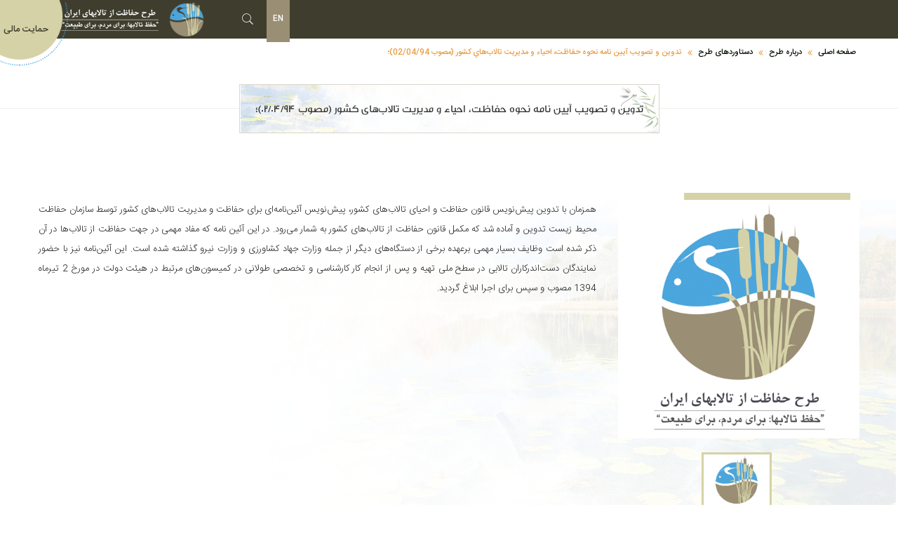

--- FILE ---
content_type: text/html; charset=utf-8
request_url: http://www.wetlandsproject.ir/about-us/achievment/detail/%D8%AA%D8%AF%D9%88%DB%8C%D9%86-%D9%88-%D8%AA%D8%B5%D9%88%DB%8C%D8%A8-%D8%A2%D9%8A%D9%8A%D9%86-%D9%86%D8%A7%D9%85%D9%87-%D9%86%D8%AD%D9%88%D9%87-%D8%AD%D9%81%D8%A7%D8%B8%D8%AA--%D8%A7%D8%AD%D9%8A%D8%A7%D8%A1-%D9%88-%D9%85%D8%AF%D9%8A%D8%B1%D9%8A%D8%AA-%D8%AA%D8%A7%D9%84%D8%A7%D8%A8-%D9%87%D8%A7%D9%8A-%DA%A9%D8%B4%D9%88%D8%B1--%D9%85%D8%B5%D9%88%D8%A8-02/04/94--/16/view/
body_size: 20279
content:


<!DOCTYPE html>

<html xmlns="http://www.w3.org/1999/xhtml">
<head><meta http-equiv="Content-Type" content="text/html; charset=utf-8" />
    
    <title>تدوین و تصویب آيين نامه نحوه حفاظت، احياء و مديريت تالاب‌هاي کشور (مصوب 02/04/94</title>
    <meta name="description" content="" />
    <meta name="keywords" content="" />
    <meta name="DC.subject" content="" />
    <meta property="og:title" content="تدوین و تصویب آيين نامه نحوه حفاظت، احياء و مديريت تالاب‌هاي کشور (مصوب 02/04/94" />
    <meta property="og:type" content="website" />
    <meta property="og:url" content="http://www.wetlandsproject.ir/about-us/achievment/detail/تدوین-و-تصویب-آيين-نامه-نحوه-حفاظت--احياء-و-مديريت-تالاب-هاي-کشور--مصوب-02/04/94--/16/view/" />
    <meta property="og:image" content="http://www.wetlandsproject.ir/uploads/about/achievment/achivment copy.jpg" />
    <meta property="og:locale" content="fa_IR" />
    <meta property="og:description" content="" />
    <meta property="og:site_name" content="ایران تالاب" />

<link href="/css/style.css?ver=1.8" rel="stylesheet" /><meta name="viewport" content="width=device-width, minimum-scale=1.0, maximum-scale=1.0, user-scalable=no" />
    <script src="/js/jquery-1.9.1.min.js"></script>
    <link href="/css/font-awesome.min.css" rel="stylesheet" /><link href="/css/Pe-icon-7-stroke.css" rel="stylesheet" /><link rel="apple-touch-icon" sizes="57x57" href="/images/icon/apple-icon-57x57.png" /><link rel="apple-touch-icon" sizes="60x60" href="/images/icon/apple-icon-60x60.png" /><link rel="apple-touch-icon" sizes="72x72" href="/images/icon/apple-icon-72x72.png" /><link rel="apple-touch-icon" sizes="76x76" href="/images/icon/apple-icon-76x76.png" /><link rel="apple-touch-icon" sizes="114x114" href="/images/icon/apple-icon-114x114.png" /><link rel="apple-touch-icon" sizes="120x120" href="/images/icon/apple-icon-120x120.png" /><link rel="apple-touch-icon" sizes="144x144" href="/images/icon/apple-icon-144x144.png" /><link rel="apple-touch-icon" sizes="152x152" href="/images/icon/apple-icon-152x152.png" /><link rel="apple-touch-icon" sizes="180x180" href="/images/icon/apple-icon-180x180.png" /><link rel="icon" type="image/png" sizes="192x192" href="/images/icon/android-icon-192x192.png" /><link rel="icon" type="image/png" sizes="32x32" href="/images/icon/favicon-32x32.png" /><link rel="icon" type="image/png" sizes="96x96" href="/images/icon/favicon-96x96.png" /><link rel="icon" type="image/png" sizes="16x16" href="/images/icon/favicon-16x16.png" /><meta name="msapplication-TileColor" content="#3f3e2e" /><meta name="msapplication-TileImage" content="images/icon/ms-icon-144x144.png" /><link href="../../../../../../../../css/jquery.fullpage.min.css" rel="stylesheet" /><meta name="theme-color" content="#3f3e2e" />
    <link href="/css/inside.css?ver=1.6" rel="stylesheet" />
    

<link href="/css/media.css?ver=2" rel="stylesheet" /><title>

</title></head>
<body>
    <form name="aspnetForm" method="post" action="./" onsubmit="javascript:return WebForm_OnSubmit();" id="aspnetForm">
<div>
<input type="hidden" name="__EVENTTARGET" id="__EVENTTARGET" value="" />
<input type="hidden" name="__EVENTARGUMENT" id="__EVENTARGUMENT" value="" />
<input type="hidden" name="__VIEWSTATE" id="__VIEWSTATE" value="MB9kGLi2c6p5V9uAlybGSq5UuECOUzqV9DKDu3hAdX3MWwpTl84QdOhAmVWbIsIzGFSI6YTpp599f10g6fbXcmMjaLThBFlTH1X8z/5wQLOmRHJuud40+hv93uQT2Ve4zS+5VTVYi9EZNrrFWpLnr4LcWWthORz+wCWMoG19Owq4O5+Byjl/JLr3i1MbERRMZQYN9Z0LnoeVB12QqYAtJpXy5Pv5NElSVcCRJ4zwTHrOKDMeZ2kKXlyNWqNSrAG+FEFnDEITor8aINrr0AW7N9UEx3EgU0EPLWMRZKaO6cY9x5L51HVM1UWejXkU4qpmDg2vTgQFAdmLCfNNtKKagjrwi/C8wzrobbMmvxLP1tjQLU1efD7X6wxV+8bojOREUoY1KR9iz2llrzOTrR5X8tx6JgRbAqxBlPpUK9tjsi38m23uD8VyQxpjW8mQjk3++jws/45d3uf/EAM5KrrOVWqhsv6jgKhYrZMo0PeGk8C/snUbBpEjzAyKdihzGd3HVPMEj642TRxxB0g9/a0eK+/X2cT/qjfJcAUIGrA8IfAC6OvtpH3MA1wI19Gq8yiF7rk716iLCr6UX5eARGKQjLx4BxyyuxGDeyaZ4mtiYHEGlQgzrlPCr1ltxGZI4iw9NrIk/aSaLdurvSwgxiLaXBKlHz9b+DupgGUfXPuwl10Y/d4nJ+BpSxz/3Ki7gqiqyOjvHQU5H5/+70uTUCHnbAwdOx5BbS9WCVadwRDIxd4VMRjgtmd/[base64]" />
</div>

<script type="text/javascript">
//<![CDATA[
var theForm = document.forms['aspnetForm'];
if (!theForm) {
    theForm = document.aspnetForm;
}
function __doPostBack(eventTarget, eventArgument) {
    if (!theForm.onsubmit || (theForm.onsubmit() != false)) {
        theForm.__EVENTTARGET.value = eventTarget;
        theForm.__EVENTARGUMENT.value = eventArgument;
        theForm.submit();
    }
}
//]]>
</script>


<script src="/WebResource.axd?d=pynGkmcFUV13He1Qd6_TZF_39oDozjf6u3P0rGVOBzBiOLakIZxCVi9RfP5t4mIgJmGLmw2&amp;t=638958085248608107" type="text/javascript"></script>


<script src="/WebResource.axd?d=x2nkrMJGXkMELz33nwnakIaLeFM3Qi0D6jb5fwiM5C-VZpdzJcwU5H7gZew7biAAc6CN2opEobsiLvJWtfGK2b3C8n41&amp;t=638958085248608107" type="text/javascript"></script>
<script type="text/javascript">
//<![CDATA[
function WebForm_OnSubmit() {
if (typeof(ValidatorOnSubmit) == "function" && ValidatorOnSubmit() == false) return false;
return true;
}
//]]>
</script>

<div>

	<input type="hidden" name="__VIEWSTATEGENERATOR" id="__VIEWSTATEGENERATOR" value="7477B980" />
	<input type="hidden" name="__EVENTVALIDATION" id="__EVENTVALIDATION" value="iPkUMJQWzb3IwAj1RkN9nvr/n4ZQwzEVta0PpIG8q5nE6WYsYkIYAU9f/gC49nrsLPLZJJZIaTejoarXNa1iNCCm26kVzm0Nvmm8liPduAA4ZgEUiyy9PF0zu9sNrf4fbXUYVzSkf+jfkYtV5xVZ+jmcz4Sboh7r9iqeqCCgwfuVvCon" />
</div>
   
    <!-- End pop_event -->
        <header>
            <div class="center">
                <nav class="navigation">
                    <a href="#" class="tgmenu">
                        <i class="fa fa-bars"></i>
                    </a>
                    <ul class="headmenu">
                        <li>
                            <a href="http://www.wetlandsproject.ir/">صفحه اصلی</a>
                        </li>
                        <li>
                            <a href="#" class="hasSub">درباره طرح</a>
                            <ul class="hsubmenu">
                                <li><a href="http://www.wetlandsproject.ir/about-us/history/">تاریخچه طرح</a></li>
                                <li><a href="http://www.wetlandsproject.ir/about-us/achievment/">دستاورد های طرح</a></li>
                                <li><a href="http://www.wetlandsproject.ir/about-us/structure/">ساختار طرح</a></li>
                                <li><a href="http://www.wetlandsproject.ir/about-us/partners/">شرکای طرح</a></li>
                            </ul>
                        </li>
                        <li>
                            <a href="#" class="hasSub">انتشارات</a>
                            <ul class="hsubmenu">
                                <li><a href="http://www.wetlandsproject.ir/publications/books/">کتاب</a></li>
                                <li><a href="http://www.wetlandsproject.ir/publications/blog/">مقالات</a></li>
                                <li><a href="http://www.wetlandsproject.ir/publications/technical-reports/">گزارشات فنی</a></li>
                                <li><a href="http://www.wetlandsproject.ir/publications/calendar/">تقویم سالانه</a></li>
                                <li><a href="http://www.wetlandsproject.ir/publications/poster/">بروشور و پوستر</a></li>
                                <li><a href="http://www.wetlandsproject.ir/publications/logoes/">لوگوهای مورد نیاز</a></li>
                            </ul>
                        </li>
                        <li>
                            <a href="#" class="hasSub">چند رسانه ای</a>
                            <ul class="hsubmenu">
                                <li><a href="http://www.wetlandsproject.ir/photo-gallery/">گالری تصویر</a></li>
                                <li><a href="http://www.wetlandsproject.ir/video-gallery/">گالری ویدئو</a></li>
                                <li><a href="http://www.wetlandsproject.ir/audio-gallery/">گالری صوتی</a></li>
                            </ul>
                        </li>
                        <li>
                            <a href="http://www.wetlandsproject.ir/contact-us/">تماس با ما</a>
                        </li>
                        <li>
                            <a href="http://www.wetlandsproject.ir/support/" class="hasSub">حمایت مالی</a>
                            
                        </li>
                        <li><a href="https://cwipkm.ir/" target="_blank">بسته ابزاری مدیریت پایدار منابع تالابی</a></li>
                    </ul>
                    <div class="logo">
                        <a href="http://www.wetlandsproject.ir/">
                            <img src="/images/logo.png" width="206" height="55" alt="ایران تالاب" />
                        </a>
                    </div>
                    <div class="srch">
                        <a href="#" class="tgsearch">
                            <i class="pe-7s-search"></i>
                        </a>
                    </div>
                    <div id="ctl00_ctl00_pnlSearch" onkeypress="javascript:return WebForm_FireDefaultButton(event, &#39;ctl00_ctl00_btnSearch&#39;)">
	
                        <div class="searchbox">
                            <input name="ctl00$ctl00$txtSearchTitle" type="text" id="ctl00_ctl00_txtSearchTitle" class="txtsearch" placeholder="جستجو .." />
                            <input type="submit" name="ctl00$ctl00$btnSearch" value="" id="ctl00_ctl00_btnSearch" class="btnsearch" />
                        </div>
                    
</div>
                    <div class="lan">
                        <a href="http://en.wetlandsproject.ir/">EN</a>
                    </div>
                    <div class="clear"></div>
                </nav>
                <div class="support">
                    <a href="http://www.wetlandsproject.ir/support/">حمایت مالی</a>
                </div>
            </div>
        </header>
        <div id="fullpage">
            
    <div class="slide">
        <ul class="rslides rslides1">
            
        </ul>
    </div>
    <div class="center">
        <nav class="breadcrumb">
            <a href="http://www.wetlandsproject.ir/">صفحه اصلی </a>
            <i class="fa fa-angle-double-left"></i>
            
    <span>درباره طرح</span>
    <i class="fa fa-angle-double-left"></i>
    <a href="http://www.wetlandsproject.ir/about-us/achievment/">دستاوردهای طرح</a>
    <i class="fa fa-angle-double-left"></i>
    <span class="cur">تدوین و تصویب آيين نامه نحوه حفاظت، احياء و مديريت تالاب‌هاي کشور (مصوب 02/04/94)؛</span>

        </nav>
    </div>
    <div class="titlenotice">
        <h1>
            
    تدوین و تصویب آيين نامه نحوه حفاظت، احياء و مديريت تالاب‌هاي کشور (مصوب 02/04/94)؛

        </h1>
    </div>
    <div class="insideContent">
        <div class="center">
            <article class="fcontent">
                
    <div class="imgpond">
        <figure>
            <img src="http://www.wetlandsproject.ir/uploads/Logo with Back.JPG" class="mainImage" width="344" height="340" alt="تدوین و تصویب آيين نامه نحوه حفاظت، احياء و مديريت تالاب‌هاي کشور (مصوب 02/04/94)؛" />
        </figure>
        <div class="crous3">
            <div class="owl-carousel owl-carousel3 owl-theme">
                <div class="item">
                    <a href="">
                        <img src="http://www.wetlandsproject.ir/uploads/Logo with Back.JPG" width="94" height="93" alt="تدوین و تصویب آيين نامه نحوه حفاظت، احياء و مديريت تالاب‌هاي کشور (مصوب 02/04/94)؛" />
                    </a>
                </div>
                
            </div>
        </div>
    </div>
    <div class="cmspage">
        همزمان با تدوین پیش&zwnj;نویس قانون حفاظت و احیای تالاب&zwnj;های کشور، پیش&zwnj;نویس آئین&zwnj;نامه&zwnj;ای برای حفاظت و مدیریت تالاب&zwnj;های کشور توسط سازمان حفاظت محیط زیست تدوین و آماده شد که مکمل قانون حفاظت از تالاب&zwnj;های کشور به شمار می&zwnj;رود. در این آئین نامه که مفاد مهمی در جهت حفاظت از تالاب&zwnj;ها در آن ذکر شده است وظایف بسیار مهمی برعهده برخی از دستگاه&zwnj;های دیگر از جمله وزارت جهاد کشاورزی و وزارت نیرو گذاشته شده است. این آئین&zwnj;نامه نیز با حضور نمایندگان دست&zwnj;اندرکاران تالابی در سطح ملی تهیه و پس از انجام کار کارشناسی و تخصصی طولانی در کمیسون&zwnj;های مرتبط در هیئت دولت در مورخ 2 تیرماه 1394 مصوب و سپس برای اجرا ابلاغ گردید.<br />
<br />
    </div>

                <div class="clear"></div>
            </article>
        </div>
    </div>
    
<footer id="footer">
    <div class="center">
        <ul class="footermenu">
            <li>
                <a href="http://www.wetlandsproject.ir/links/">پیوندها</a>
            </li>
            <li>
                <a href="http://www.wetlandsproject.ir/contact-us/">تماس با ما</a>
            </li>
             <li>
                <a href="http://www.wetlandsproject.ir/news/">اخبار</a>
            </li>
            <li>
                <a href="http://www.wetlandsproject.ir/career/">دعوت به همکاری</a>
            </li>
            <li>
                <a href="#" class="newsletter-popup">عضویت در خبرنامه</a>
            </li>
            <li>
                <a href="https://www.doe.ir/portal/theme/talab/Page1.html" target="_blank">بسته ابزاری بکارگیری رویکرد زیست بومی در مدیریت جامع تالاب ها</a>
            </li>
            <li>
                <a href="http://www.wetlandsproject.ir/sitemap/">نقشه سایت</a>
            </li>
        </ul>
    </div>
    <div class="socialnetftr">
        <ul class="socialnet">
            
                    <li>
                        <a href='https://www.aparat.com/iranwetland' target='_blank'>
                            <img src="http://www.wetlandsproject.ir/uploads/socialnetwork/اپارات.png" width="29" height="29" alt="آپارات" />
                        </a>
                    </li>
                
                    <li>
                        <a href='https://www.linkedin.com/in/conservation-of-iranian-wetlands-project-ciwp-b353271a2' target='_blank'>
                            <img src="http://www.wetlandsproject.ir/uploads/socialnetwork/in.png" width="29" height="29" alt="linkedin" />
                        </a>
                    </li>
                
                    <li>
                        <a href='https://www.instagram.com/iranianwetlands' target='_blank'>
                            <img src="http://www.wetlandsproject.ir/uploads/socialnetwork/instagram.png" width="29" height="29" alt="instagram" />
                        </a>
                    </li>
                
        </ul>
    </div>
    <div class="copyright">
        <a href="https://www.kaspid.com/" target="_blank">طراحی سایت</a>
        و
        <a href="https://www.kaspid.com/seo" target="_blank">بهینه سازی سایت </a>
        توسط کاسپید
    </div>
</footer>



        </div>

        <div class="popup">
                <div class="popup-body">
                    <h3>عضویت در خبرنامه</h3>
                   
                   

                    <div id="ctl00_ctl00_pnlNewsletter" class="nwsleterbox">
	
                         <a href="#" class="popup-close"></a>
                    <ul>
                        <li>
                                <input name="ctl00$ctl00$txtEmailNewsLetter" type="text" id="ctl00_ctl00_txtEmailNewsLetter" class="txt" placeholder="ایمیل خود را وارد نمایید..." />
                                <input type="submit" name="ctl00$ctl00$btnNewsLetter" value="ثبت" onclick="javascript:WebForm_DoPostBackWithOptions(new WebForm_PostBackOptions(&quot;ctl00$ctl00$btnNewsLetter&quot;, &quot;&quot;, true, &quot;VInsertNewletter&quot;, &quot;&quot;, false, false))" id="ctl00_ctl00_btnNewsLetter" class="btn" /><br />
                                <span id="ctl00_ctl00_rfvEmail" class="red" style="color:Red;display:none;">ورود ایمیل الزامیست</span>
                                <span id="ctl00_ctl00_rxvEmail" class="validation" style="color:Red;display:none;">ایمیل وارد شده معتبر نیست.</span>
                                
                            </li>
                        </ul>
                            
</div>
                            
                </div>
            </div>

        <script src="/js/responsiveslides.min.js"></script>
        <script src="/js/owl.carousel.min.js"></script>
        <script src="/js/Java.js?ver=1.5"></script>

        
    


    
<script type="text/javascript">
//<![CDATA[
var Page_Validators =  new Array(document.getElementById("ctl00_ctl00_rfvEmail"), document.getElementById("ctl00_ctl00_rxvEmail"));
//]]>
</script>

<script type="text/javascript">
//<![CDATA[
var ctl00_ctl00_rfvEmail = document.all ? document.all["ctl00_ctl00_rfvEmail"] : document.getElementById("ctl00_ctl00_rfvEmail");
ctl00_ctl00_rfvEmail.controltovalidate = "ctl00_ctl00_txtEmailNewsLetter";
ctl00_ctl00_rfvEmail.errormessage = "ورود ایمیل الزامیست";
ctl00_ctl00_rfvEmail.display = "Dynamic";
ctl00_ctl00_rfvEmail.validationGroup = "VInsertNewletter";
ctl00_ctl00_rfvEmail.evaluationfunction = "RequiredFieldValidatorEvaluateIsValid";
ctl00_ctl00_rfvEmail.initialvalue = "";
var ctl00_ctl00_rxvEmail = document.all ? document.all["ctl00_ctl00_rxvEmail"] : document.getElementById("ctl00_ctl00_rxvEmail");
ctl00_ctl00_rxvEmail.controltovalidate = "ctl00_ctl00_txtEmailNewsLetter";
ctl00_ctl00_rxvEmail.errormessage = "ایمیل وارد شده معتبر نیست.";
ctl00_ctl00_rxvEmail.display = "Dynamic";
ctl00_ctl00_rxvEmail.validationGroup = "VInsertNewletter";
ctl00_ctl00_rxvEmail.evaluationfunction = "RegularExpressionValidatorEvaluateIsValid";
ctl00_ctl00_rxvEmail.validationexpression = "^[a-zA-Z0-9._-]+@[a-zA-Z0-9.-]+\\.[a-zA-Z]{2,4}$";
//]]>
</script>


<script type="text/javascript">
//<![CDATA[

var Page_ValidationActive = false;
if (typeof(ValidatorOnLoad) == "function") {
    ValidatorOnLoad();
}

function ValidatorOnSubmit() {
    if (Page_ValidationActive) {
        return ValidatorCommonOnSubmit();
    }
    else {
        return true;
    }
}
        //]]>
</script>
</form>
	
	<!-- Global site tag (gtag.js) - Google Analytics -->
	<script async src="https://www.googletagmanager.com/gtag/js?id=UA-117921229-1"></script>
	<script>
	  window.dataLayer = window.dataLayer || [];
	  function gtag(){dataLayer.push(arguments);}
	  gtag('js', new Date());

	  gtag('config', 'UA-117921229-1');
	</script>

		
</body>
</html>


--- FILE ---
content_type: text/css
request_url: http://www.wetlandsproject.ir/css/style.css?ver=1.8
body_size: 22968
content:
/*--------------------reset--------------------------*/
a,abbr,acronym,address,article,aside,audio,b,blockquote,body,center,canvas,caption,cite,code,command,datalist,dd,del,details,dfn,dl,div,dt,em,embed,fieldset,figcaption,figure,footer,form,h1,h2,h3,h4,h5,h6,header,hgroup,html,i,iframe,img,ins,kbd,keygen,label,legend,li,meter,nav,object,ol,output,p,pre,progress,q,s,samp,section,small,span,source,strong,sub,sup,tfoot,thead,u,ul,var{background:transparent;border:0 none;font-size:100%;margin:0;padding:0;outline:0;vertical-align:top;}
ul {list-style:none;}
blockquote,q{quotes:none;}
img{vertical-align:top;border:0}
embed{vertical-align:top;}
article,aside,audio,canvas,command,datalist,details,embed,figcaption,figure,footer,header,hgroup,keygen,meter,nav,output,progress,section,source,video {display:block;}
mark,rp,rt,ruby,summary,time{display:inline;}
input,textarea{border:0;padding:0;margin:0;outline:0;}
iframe{border:0;margin:0;padding:0;}
input,textarea,select {margin:0;padding:0px;font:12px/18px iran;color:#747474}
html{}
body{margin:0px;font:12px/20px tahoma;color:#4d4d4d;direction:rtl;text-align:justify;background:#fff;}
a,span{display:inline-block}
a { text-decoration: none; color: #595959; outline: none; -moz-transition: .4s; -webkit-transition: .4s; -o-transition: .4s; transition: .4s; } 
a:hover{color:#4ba6dd}
strong{font-weight:bold}
em{font-style:italic;}
ol{list-style:decimal;}
div,section,nav,aside,footer,article{margin:0 auto}
p{margin:0;padding:5px 0px}
h1,h2,h3,h4,h5,h6{ font-weight:bold;}
/*.clear{clear:both;height:0px;line-height:0px;overflow:hidden}*/
.Tenderoffersection{
    background-image:var(--bg);
    background-repeat:no-repeat;
    background-size:cover;
}

    .clear {
        clear: both;
        height: 0px;
        line-height: 0px;
        overflow: hidden
    }
.clearfix::after { content:''; display:block; height:0; clear:both;}
.hidden{display:none}
.hidden:after,.hidden:before{display:none !important}

.t-left{text-align:left}
.t-center{text-align:center}
.t-right{text-align:right}
.justify{text-align:justify}
.rel{position:relative}
.nobg{background:0 !important;}
.noborder{border: none !important;}
.right{ float:right !important}
.left{ float:left !important}
.margin-t10{margin-top:10px}
.margin-l10{margin-left:10px}
.margin-r10{margin-right:10px}
.margin-b10{margin-bottom:10px}
@font-face {
     font-family: iran; 
     font-style: normal; 
     font-weight: bold; 
     src: url('../fonts/eot/IRANSansWeb_Bold.eot'); 
     src: url('../fonts/eot/IRANSansWeb_Bold.eot?#iefix') format('embedded-opentype'), /* IE6-8 */ url('../fonts/woff2/IRANSansWeb_Bold.woff2') format('woff2'), /* FF39+,Chrome36+, Opera24+*/ url('../fonts/woff/IRANSansWeb_Bold.woff') format('woff'), /* FF3.6+, IE9, Chrome6+, Saf5.1+*/ url('../fonts/ttf/IRANSansWeb_Bold.ttf') format('truetype'); 

}
@font-face { 
    font-family: iran; 
    font-style: normal; 
    font-weight: normal; 
    src: url('../fonts/eot/IRANSansWeb_Medium.eot'); 
    src: url('../fonts/eot/IRANSansWeb_Medium.eot?#iefix') format('embedded-opentype'), /* IE6-8 */ url('../fonts/woff2/IRANSansWeb_Medium.woff2') format('woff2'), /* FF39+,Chrome36+, Opera24+*/ url('../fonts/woff/IRANSansWeb_Medium.woff') format('woff'), /* FF3.6+, IE9, Chrome6+, Saf5.1+*/ url('../fonts/ttf/IRANSansWeb_Medium.ttf') format('truetype'); 

}
@font-face { 
    font-family: iran; 
    font-style: normal; 
    font-weight: 100; 
    src: url('../fonts/eot/IRANSansWeb_Light.eot'); 
    src: url('../fonts/eot/IRANSansWeb_Light.eot?#iefix') format('embedded-opentype'), /* IE6-8 */ url('../fonts/woff2/IRANSansWeb_Light.woff2') format('woff2'), /* FF39+,Chrome36+, Opera24+*/ url('../fonts/woff/IRANSansWeb_Light.woff') format('woff'), /* FF3.6+, IE9, Chrome6+, Saf5.1+*/ url('../fonts/ttf/IRANSansWeb_Light.ttf') format('truetype'); 

}

@font-face {
    font-family: "myriad";
    src: url("../fonts/Mj_DinarTwoMedium_0.eot");
    src: local("?"),
    url("../fonts/Mj_DinarTwoMedium_0.woff") format("woff"),
    url("../fonts/Mj_DinarTwoMedium_0.ttf") format("truetype");
    font-weight: normal;
    font-style: normal;
}

.center {
    max-width: 1170px;
    width: 96%;
    margin: 0 auto;
    font: 12px/24px iran;
}
header{height:55px;background:#3f3e2e;position:fixed;top:0;right:0;left:0;z-index:10000;}
.hsubmenu{background:rgba(255,255,255,.9);top:100%;right:0;display:none}
.hsubmenu > li{border-bottom:1px solid #e4e4e4;}
.hsubmenu > li > a{display:block;padding:10px;color:#9a8e74;}
.hsubmenu > li > a:hover{background:#4ba6dd;color:#fff;}
.support{background:url(../images/support.png) 0 0 no-repeat;background-size:100% auto;position:absolute;left:0;top:0;text-align:center;width:100px;height:100px;z-index:1000}
.support > a {font:13px/85px iran;color:#3f3e2e;padding: 0 26px 0 0px;}
.support > a:hover{color:#aba36c}
.logo{float:left;margin-left:30px}
.srch{float:left;margin-left:45px}
.srch > a {padding:0 7px;line-height:55px}
.srch  i {font-size:20px;color:#fff;}
.lan{width:33px;height:60px;background:#9a8e74;text-align:center;float:left;margin-left:10px;}
.lan > a {color:#fff;font:11px/55px iran;padding-bottom:5px;display:block}
.lan > a:hover{color:#fff;background:#4ba6dd}
.navigation{position:relative}
.sliderSection{height:700px;}
.rslides{position: relative;list-style: none;overflow: hidden;width: 100%;padding: 0;margin: 0;min-height:100vh;height:700px}
.rslides li{height:700px;min-height:100vh;position: absolute;display: none;width: 100%;left: 0;top: 0;right:0;bottom:0;background-size:cover;background-repeat:no-repeat;background-position:center center;}
.rslides li:first-child{position: relative;display: block;}
.rslides li > a{display:block;position:absolute;top:0;right:0;left:0;bottom:0;}

.rslides_tabs{z-index:1001;position:absolute;bottom:20px;left:0;right:0;text-align:center}
.rslides_tabs > li{display:inline;margin:0 5px}
.rslides_tabs > li > a {text-indent:-1000px;overflow:hidden;width:15px;height:15px;border-radius:50px;background-color:#fff;opacity:.23}
.rslides_tabs > li > a:hover{background-color:#c7c6a2;opacity:1}
.rslides_tabs .rslides_here > a {background-color:#c7c6a2;opacity:1;}
.section{min-height:100vh;}
.rslides .center{height:700px;min-height:100vh;position:relative;}
.slideItem {
    border-top: 10px solid #d5d2a7;
    width: 640px;
    height: 380px;
    position: absolute;
    bottom: 75px;
    right: 0;
    background: rgba(0,0,0,.7);
    direction: ltr;
}
.slideEffect{opacity:1;transform:translateY(0px)}
.sliderlogo{position:absolute;top:70px;right:0;}
.slideItem .item{direction:rtl;height:380px;}
.slidetitle{padding:15px 30px 0;height:60px;overflow:hidden;font:18px/30px myriad;font-weight:100;color:#fff;margin-bottom:15px;}
.slidetitle:hover{color:#4ba6dd}
.slideItem p{color:#fff;padding:0 40px 0 15px;font-size:11px;line-height:20px;}
.slideItem figure{position:absolute;bottom:0;right:40px;left:0;border-right:5px solid #d5d2a7;border-top:5px solid #d5d2a7;}
.slideItem img{width:100%;height:auto;max-height:200px;}

.slidearrow{width:100px;height:20px;background:#000 url(../images/arrow.png) 0 0 no-repeat;position:absolute;border-left:5px solid #d5d2a7;bottom:0;left:0;}
.slidearrow:hover{border:none}
.slider{position:relative;}
.slider .center{position:absolute;right:0;left:0;z-index:1000;}

.owl-dots{position:absolute;right:100px;left:100px;bottom:0;z-index:100;text-align:center;}
.owl-dot{width:10px;height:10px;border-radius:50%;display:inline-block;background:#c7c6a2;opacity:.8;margin:0 5px;}
.owl-dot.active{opacity:1;}







.secbg2{background:url(../images/sec2pic.jpg) center center no-repeat;background-size:cover}
.owl-carousel {
direction:ltr;
display: none;
width: 100%;
-webkit-tap-highlight-color: transparent;
position: relative;
z-index: 1; }
.owl-carousel .owl-stage {
position: relative;
-ms-touch-action: pan-Y;
-moz-backface-visibility: hidden;
/* fix firefox animation glitch */ }
.owl-carousel .owl-stage:after {
content: ".";
display: block;
clear: both;
visibility: hidden;
line-height: 0;
height: 0; }
.owl-carousel .owl-stage-outer {
position: relative;
overflow: hidden;
-webkit-transform: translate3d(0px, 0px, 0px); }
.owl-carousel .owl-wrapper,
.owl-carousel .owl-item {
-webkit-backface-visibility: hidden;
-moz-backface-visibility: hidden;
-ms-backface-visibility: hidden;
-webkit-transform: translate3d(0, 0, 0);
-moz-transform: translate3d(0, 0, 0);
-ms-transform: translate3d(0, 0, 0); }
.owl-carousel .owl-item {
position: relative;
min-height: 1px;
float: left;
-webkit-backface-visibility: hidden;
-webkit-tap-highlight-color: transparent;
-webkit-touch-callout: none; }
.owl-carousel .owl-item img {
}
.owl-carousel .owl-nav.disabled,
.owl-carousel .owl-dots.disabled {
display: none; }
.owl-carousel .owl-nav .owl-prev,
.owl-carousel .owl-nav .owl-next,
.owl-carousel .owl-dot {
cursor: pointer;
cursor: hand;
-webkit-user-select: none;
-khtml-user-select: none;
-moz-user-select: none;
-ms-user-select: none;
user-select: none; }
.owl-carousel.owl-loaded {
display: block; }
.owl-carousel.owl-loading {
opacity: 0;
display: block; }
.owl-carousel.owl-hidden {
opacity: 0; }
.owl-carousel.owl-refresh .owl-item {
visibility: hidden; }
.owl-carousel.owl-drag .owl-item {
-webkit-user-select: none;
-moz-user-select: none;
-ms-user-select: none;
user-select: none; }
.owl-carousel.owl-grab {
cursor: move;
cursor: grab; }
.owl-carousel.owl-rtl {
direction: rtl; }
.owl-carousel.owl-rtl .owl-item {
float: right; }

.no-js .owl-carousel {
display: block; }

.owl-carousel .animated {
animation-duration: 1000ms;
animation-fill-mode: both; }

.owl-carousel .owl-animated-in {
z-index: 0; }

.owl-carousel .owl-animated-out {
z-index: 1; }

.owl-carousel .fadeOut {
animation-name: fadeOut; }

@keyframes fadeOut {
0% {
opacity: 1; }
100% {
opacity: 0; } }

.owl-height {
transition: height 500ms ease-in-out; }


.owl-carousel1{}
.owl-carousel1 .owl-prev{font-size: 30px;position: absolute;color: #fff;font-family: Pe-icon-7-stroke;left:-40px;top: 190px;opacity: .5;}
.owl-carousel1 .owl-next{font-size: 30px;position: absolute;color: #fff;font-family: Pe-icon-7-stroke;right:-40px;top: 190px;opacity: .5;}
.owl-carousel1 .owl-next:before{content: "\e685";}
.owl-carousel1 .owl-prev:before{content: "\e687";}
.owl-carousel1 .item {position:relative;background-color:rgba(255,255,255,.7);border:2px solid #4ba6dd;border-radius:8px;direction:rtl;text-align:center;transition:0.6s;}
.owl-carousel1 .item:after{content:'';background-color:#4ba6dd;height:40px;position:absolute;bottom:0;left:0;right:0;border-radius: 0 0 5px 5px;}
.owl-carousel1 .item > a{font:15px/20px iran;color:#333;}
.owl-carousel1 .item > a > img {margin-top:30px;transition:0.3s;}
.owl-carousel1 .item > a > span {padding-top:10px;display:block;}
.owl-carousel1 .item > a:hover > span{color:#c6c19c}
.owl-carousel1 .item > p {font:11px/20px iran;color:#868686;padding:37px 30px 65px 30px;min-height:220px;}
.mycrousel{padding:150px 0 107px 0;}
.owl-carousel1:hover .item{transform:scale(0.9);opacity:.6;}
.owl-carousel1 .item:hover{transform:scale(1) !important;opacity:1 !important;}
.owl-carousel1 .item:hover img{transform:scale(1.2) !important;}
.owl-carousel1 .item:hover > a{color:#4ba6dd;font-size:16px;}
.secbg3{background:url(../images/sec3pic.jpg) center center no-repeat;background-size:cover}
.protectionplan{width:65.5%;float:left;padding:90px 0}
.contentprotect{float:left;width:52.65%;position:relative;}
.contentprotect > h1{padding:98px 30px 50px 0;font:27px/30px myriad;color:#000}
.contentprotect .cms {color:#707070;font:11px/22px iran;padding:0 30px 76px 5px}
.contentprotect > a {font:11px/2px iran;color:#716f4a;position:absolute;bottom:-1px;left:0;padding: 0 20px 0 30px;}
.contentprotect > a:hover{color:#4ba6dd}
.protectionplan > figure{float:right;width:44.65%;box-sizing:border-box;border:10px solid #fff;box-shadow: 0 0 10px rgba(0,0,0,.1);position:relative;z-index:2;}
.protectionplan > figure > img{width:100%;height:auto}

.secbg4{}
.siteinformation{width:50%;float:right;background:#eae9d6;height:725px;position:relative}

.siteinformation > h2{padding:50px 199px 20px 0;color:#454545;font:30px/50px myriad}
.siteinformation > span{background:#000;padding:0 140px 0 55px;color:#d5d2a7;float:left;font:13px/31px iran}

.searchbox{width:0;float:left;position:relative;overflow:hidden;transition:0.3s;}
.searchopen{width:150px !important;}
.txtsearch{width:100%;height:40px;border:none;border-bottom:2px solid #fff;background:none;}
.btnsearch{width:20px;height:40px;background:none;color:#fff;position:absolute;top:5px;left:0;font:14px/40px Pe-icon-7-stroke;}

.siteinfomenu{text-align:center;padding-top: 50px;}
.siteinfomenu > li {width:33%;background:#fff;float:right;margin-left:0.33%;}
.siteinfomenu > li > a {color:#454545;font:14px/77px myriad;display:block}
.siteinfomenu > li > a:hover{color:#fff;background:#4ba6dd}
.tabc{padding-right:5%;}
.tabc h4{color:#000;font:16px/20px iran;padding:25px 0 11px 0;}
.tabc .cmstab {font:12px/22px iran;color:#000;padding:5px 0 8px 0;border-bottom:1px solid #9a8e74;margin-left:10px;}
.moreinfo{text-align:left;margin-left:10px;}
.moreinfo a{color:#9a8e74;font:12px/20px iran;}
.siteinformation > figure {border:10px solid #fff;position:absolute;bottom:1px;left:0;right:0}
.siteinformation > figure > img {width:100%;height:auto;max-height:285px;}
.mymap{width:50%;float:left;position:relative}
.mymap > span {background:#fff;padding:0 20px 0 76px;color:#000;font:13px/31px iran;position:absolute;top:119px;right:0}
.map{height:725px}

.vlightholder{position:absolute;top:0;right:0;left:0;bottom:0;background:rgba(0,0,0,.4);display:none;z-index:1000;}
.vlight{max-width:800px;height:600px;position:absolute;top:50%;right:0;left:0;bottom:0;margin-top:-300px;}
.vlight video{width:100%;height:auto;}
.closeVid{position:absolute;top:-30px;left:-30px;color:#ff0000;font-size:22px;}

.secbg5{background-image:url(../images/bgflower1.png),url(../images/dragonfly.gif);background-repeat: no-repeat, no-repeat;background-position:right bottom, left bottom;min-height:647px;}
.secbg5 > div h2 {font:30px/25px myriad;color:#454545;padding:70px 305px 15px 0}
.newsarchive {
    position: absolute;
    bottom: 30px;
    right: 290px;
    z-index: 1000
}
    .newsarchive > a {
        color: rgba(0,0,0,.58);
        border: 1px solid #d5d2a7;
        font: 16px/47px iran;
        padding: 0 68px;
    }
.newsarchive > a:hover{color:#fff;background:#4ba6dd;}
.owl-carousel2{}
.bxbrown{width:51.07%;float:right;text-align:center;direction:rtl;}
    .bxbrown > a {
        padding: 50px 10px;
        width: 433px;
        box-sizing: border-box;
        margin: 0 auto;
        border: 10px solid #d5d2a7;
        border-bottom: none !important;
        font: 18px/20px iran;
        background-color: rgba(255,255,255,.7);
        line-height: 30px;
    }
.bxbrown > a:hover{color:#c6c19c}
    .bxbrown > p {
        padding: 25px 10px;
        font: 16px/15px iran;
        color: #525252;
        line-height: 30px;
        background-color: rgba(255,255,255,.7)
    }
    .bxbrown > span {
        background-color: rgba(255,255,255,.53);
        display: block;
        box-sizing: border-box;
        margin: 0 auto;
        width: 433px;
        height: 100px;
        border: 10px solid #d5d2a7;
        border-top: none !important;
        background: url(../images/bgbrown.png) center center no-repeat
    }
.crous2{margin:10px 160px 0 0;position:relative;height:500px;}

.news-project-link {
    position: absolute;
    bottom: 30px;
    right: 70%;
}
    .news-project-link > a {
        padding: 0 63px;
    }
    .leftpics {
        float: left;
        width: 47%;
        text-align: center;
        position: relative
    }
    .leftpics > figure > img {
        width: 433px;
        height: 400px;
    }
/*popup*/
.popup .popup-body {
    max-width: 36%;
    background: #fff;
    padding: 40px 35px 0;
    position: relative;
    min-height: 200px;
    text-align: center;
    margin: 81px auto;
    border-radius: 10px;
    max-height: 100%;
    overflow: auto;
}
    .popup .popup-body ul li{
        display:flex;
        justify-content:center;
        align-items:center;
    }
        .popup .popup-body ul li .txt{
            margin-bottom:0;
        }
        .popup-body h3 {
            font-size: 18px;
            margin-bottom: 7%;
        }
.popup.showing {
    -moz-transform: rotateX(0deg);
    -webkit-transform: rotateX(0deg);
    -o-transform: rotateX(0deg);
    transform: rotateX(0deg);
}
.popup {
    position: fixed;
    width: 100%;
    top: 0;
    right: 0;
    height: 100%;
    background: rgba(0, 0, 0, 0.6);
    z-index: 10000;
    padding: 50px 0 30px;
    transition: all 0.7s;
    -moz-transform: rotateX(-90deg);
    -webkit-transform: rotateX(-90deg);
    -o-transform: rotateX(-90deg);
    transform: rotateX(-90deg);
    -moz-transform-origin: 0px 0px;
    -webkit-transform-origin: 0px 0px;
    -o-transform-origin: 0px 0px;
    transform-origin: 0px 0px;
    -moz-backface-visibility: hidden;
    -webkit-backface-visibility: hidden;
    -o-backface-visibility: hidden;
    backface-visibility: hidden;
    transition: all 0.6s;
}

.popup-close {
    position: absolute;
    background: url(../images/close.png) no-repeat;
    width: 40px;
    height: 40px;
    right: calc(9% / 2);
    top: 13px;
    margin-top: 0;
    margin-left: 0;
}
footer {
    position: relative;
    z-index: 9;
}
    /*tender-offer*/
/*.secbg1 {
    background: #eae9d6 !important;
}*/
.Tenderoffer_section {
    padding-top: 40px;
    text-align:center;
}

    .Tenderoffer_section h2 {
        padding: 0 30px;
        font: 27px/30px myriad;
        color: #000;
    }
.Tenderoffer-list {
    width: 88%;
    margin: 50px auto 0;
}
.Tenderoffer-list > ul {
    display: flex;
    justify-content: center;
    align-items: center;
    flex-wrap:wrap;
}
    .Tenderoffer-list > ul > li {
        width: 33%;
        margin: 0 10px 20px;
        text-align:center;
        transition:all .5s;
    }
        .Tenderoffer-list > ul > li:hover {
            box-shadow: 1px 2px 6px;
            transform: scale(1.1);
        }
        .Tenderoffer-list > ul > li > a {
            width: 100%;
            display: inline-block;
            height: 68px;
            font: 15px/70px myriad;
            color: #333;
            border: 1px solid #dad6cc;
            background: url(../images/bgtitlenotic.png) center center no-repeat;
        }
        .firstfgr {
            position: relative;
            z-index: 1000;
            padding-top: 9px;
        }
.firstfgr > img {z-index:1000}
.firstfgr:after{content:'';width:195px;height:190px;background:#d4d4ab;position:absolute;top:0;right:62px;z-index:-100}
.secondfgr{position:absolute;top:230px;left:260px;z-index:1000;padding-top:10px;display:inline;}
.secondfgr:after{content:'';width:195px;height:190px;background:#d4d4ab;position:absolute;top:0;left:-10px;z-index:-100}
.secondfgr > div{position:absolute;width:209px;height:209px;background:#000;}
.play{width:91px;height:91px;background:url(../images/play.png) center center no-repeat;position:absolute;top:50%;left:50%;margin:-45px 0 0 -45px;display:block;}
.thirdfgr{position:relative;z-index:1000;width:140px;padding-bottom:10px;margin-top:10px;margin-left:80px;}
.thirdfgr:after{content:'';width:126px;height:131px;background:#d4d4ab;position:absolute;top: 15px;left: -10px;z-index:-100}
.owl-carousel2 .owl-prev{font-size: 30px;position: absolute;color: #d5d2a7;font-family: Pe-icon-7-stroke;left:0;top: 190px;}
.owl-carousel2 .owl-next{font-size: 30px;position: absolute;color: #d5d2a7;font-family: Pe-icon-7-stroke;right:-40px;top: 190px;}
.owl-carousel2 .owl-next:before{content: "\e685";}
.owl-carousel2 .owl-prev:before{content: "\e687";}

footer{background:#adab8c}
.footermenu{text-align:center;padding:22px 0 6px 0;}
.footermenu > li {display:inline-block}
.footermenu > li > a {color:#3f3e2e;font:12px/25px iran;padding:0 15px;margin:0 20px}
.footermenu > li > span {color:#3f3e2e;font:12px/25px iran;padding:0 35px;}
.footermenu > li > a:hover{color:#fff}

.socialnetftr{height:25px;border-bottom:1px solid #fff;position:relative;margin-bottom: 30px;text-align:center;}
.socialnet{display:inline-block;background-color: #adab8c;margin-top:10px}
.socialnet > li {display:inline-block;background-color: #adab8c;}
.socialnet > li > a {padding:0 5px;margin:0 5px}
.socialnet > li > a > img{}
.socialnet > li > a:hover{transform:rotate(360deg);}
.socialnet > li > a:hover > img{background-color:#c6c19c;border-radius:50%}
.copyright{text-align:center;padding-bottom: 5px;color:#fff;font-weight:100}
.copyright a {color:#fff;font-weight:100}
.copyright a:hover{color:#3f3e2e}

.togglemenu{display:none}
.form h2 {color:#adab8c;font:12px/15px iran;padding-bottom:36px}
.txt{height:30px;width:100%;border:1px solid #c9c9c9;margin-bottom:23px;text-indent:5px;box-shadow:0 1px 1px 1px #efeeee inset;}
.txtarea{height:100px;width:100%;border:1px solid #c9c9c9;margin-bottom:23px;text-indent:5px;box-shadow:0 1px 1px 1px #efeeee inset;}
.btn{padding:0 20px;height:32px;color:#fff;background:#e19f1f;cursor:pointer;line-height:32px;}
.btn:hover{background:#4ba6dd;color:#fff;}
.btnholder{text-align:left;}

.popup__overlay {
    top: 0;
    left: 0;
    background-color: rgba(0, 0, 0, 0.63);
    position: fixed;
    z-index: 99999;
    transition: all .3s;
    width: 100%;
    height: 100%;
    opacity: 0;
    pointer-events: none;
}
.popup__overlay.show {
    opacity: 1;
    pointer-events: auto;
}
.popup__overlay .popup_container {
    position: absolute;
    width: 980px;
    height: auto;
    min-height: 100px;
    max-width: 95%;
    top: 50%;
    left: 50%;
    transform: translate(-50%, -50%);
    background-color: #fff;
    padding: .8rem;
    transition: all .5s;
    box-shadow: 0 0 6px rgba(0, 0, 0, 0.25);
}
.popup__overlay .popup_container .popup_close {
    display: flex;
    justify-content: flex-end;
    align-items: flex-end;
    cursor: pointer;
}
.popup__overlay .popup_container .popup_close > svg {
    display: inline-block;
    position: relative;
    vertical-align: text-bottom;
    fill: #000;
    transform: rotate(45deg);
    transition: all 0.2s ease;
    height: 1.2em;
    width: 1.2em;
}
.popup__overlay .popup_container .popup_close > svg:hover{
    transform: rotate(0deg); 
}


--- FILE ---
content_type: text/css
request_url: http://www.wetlandsproject.ir/css/inside.css?ver=1.6
body_size: 24479
content:
.download-cat {
    background: url(../images/pdf.png) 0 0 no-repeat;
    width: 34px;
    height: 38px;
    margin: 0 9px 0 8px;
}
.comment-section {
    width: 100% !important;
    margin-left: 0 !important;
    margin-right: 0 !important;
    float: unset !important;
    display: flex;
    justify-content: space-between;
    align-items: flex-end;
}
    .comment-section .form {
        width: 40%;
    }
.comment-show {
    width: 40%;
}
    .comment-show > ul > li {
        margin-bottom: 15px !important;
        border: 1px solid #dfd5d5;
        padding: 10px;
        border-radius: 10px;
    }
    .comment-show > ul > li:before{content:none !important}
    .comment-show > ul > li .comment-ask-item > h3 {
        color: #000;
        font-weight: 500;
        border-bottom: 1px solid #aba36c;
        padding-bottom: 10px;
    }
        .comment-show > ul > li .comment-ask-item > p {
            color: #6d6b6b;
            text-align: justify;
            line-height: 30px;
        }
.rslides li > a {
    position: static;
}
.rslides{min-height:0;}
/*............................notice.............................*/
.slide{margin-top:55px;position:relative;}
.sidelogo{position:absolute;right:0;top:0;z-index:1000}
.sidelogoleft{position:absolute;left:38px;top:160px;z-index:1000}
.rslides,.rslides li{min-height:0;height:auto;}
.bgnotice{background:url(../images/bgnotice.png)right bottom no-repeat;height:1010px}
.breadcrumb{margin-top:10px;font:11px/20px iran;}
.breadcrumb > a,.breadcrumb > span {padding:0 5px;color:#030e01;}
.breadcrumb > a:hover{color:#c6c19c}
.breadcrumb > i {font-size:12px;color:#e99c41;line-height:20px;}
.breadcrumb > span.cur {font:11px/20px iran;color:#e99c41;padding: 0 5px;}

.titlenotice{position:relative;border-bottom:1px solid #f0eeea;height:34px;text-align:center;text-align:center;margin-bottom:130px;padding-top:35px;}
.titlenotice > h1 {width:597px;display:inline-block;height:68px;font:15px/70px myriad;color:#333;border:1px solid #dad6cc;background:url(../images/bgtitlenotic.png) center center no-repeat;}
.menunotice{text-align:center;padding:0 70px}
.menunotice > li{display:inline-block;margin:31px 5px;background-color:#e0dfd4}
.menunotice > li > a > figure{margin:24px 33px;width:154px;height:154px;background-color:#446083;border-radius:50%}

.menunotice > li > a > figure > img {border-radius:50%}
.menunotice > li > a > span{position:relative;border-top:1px solid #feffff;display:block;font:13px/20px iran;padding:15px 0;color:#446083}
.menunotice > li > a:hover > span{color:#aba36c}
.menunotice > li > a:hover > span > i {color:#aba36c}
.menunotice > li > a > span > i {position:absolute;font-size:15px;color:#fff;top:-7px;left:50%;margin-left:-16px;background-color:#e0dfd4;padding:0 10px}


.pager {direction:ltr;margin-top:10px;margin-bottom:10px;line-height:22px}
.pager a{text-align:center;display:inline-block;width:19px;height:25px;border:1px solid #adab8c;background:#fff;font:13px/25px iran;color:#7e7d7d;}
.pager .pcur {font:13px/25px iran;color:#fff;display:inline-block;background:#db8a3b;width:21px;height:27px;text-align: center;}
.pager a:hover{font:13px/25px iran;width:19px;height:25px;color:#fff;display:inline-block;background:#db8a3b;text-align: center;}

/*..........................aboutplan..............................*/
.cmspage {font:13px/28px iran;color:#303030;font-weight:100;}
.cmspage figure {position:relative;margin:40px 0}
.cmspage figure img{width:100%;height:auto;}
.cmspage img{max-width:100%;height:auto;}
.cmspage figure:after {content:'';position:absolute;background:url(../images/butterfly.png) 0 0 no-repeat;top:-70px;left:-90px;width:123px;height:119px}
.fullimage{width:100%;height:auto;margin:20px 0;}
.innerimg{float:left;margin:0 20px 20px 0;}
.cmspage h2,.cmspage h3{color:#aba36c;font-weight:bold;margin:10px 0 5px;}
.cmspage ul{margin:5px;}
.cmspage ul li{margin-bottom:5px;}
.cmspage ul li:before{content:'\f100';font-family:FontAwesome;color:#aba36c;margin-left:5px;}

/*....................lakeurima......................*/
.insideContent{padding-bottom:120px;background-image:url(../images/bgalltop.png),url(../images/dragonfly.gif);background-position:bottom right,bottom left;background-repeat:no-repeat,no-repeat;min-height:700px;}
.maplake{height:263px;margin:70px 0 16px 0}
.borderlake{border:1px solid #d7d3a9;margin-top:48px;position:relative;margin-bottom: 200px;}
.tabslake{border:1px solid #bab580;position:absolute;top:-33px;right:18px}
.tabslake > li {text-align:center;float:right;background-color:#f3f2ed;border-left:1px solid #bab580;width:183px;height:62px}
.tabslake > li:last-child{border-left:none !important}
.tabslake > li > a {font:13px/64px iran;color:#000;display:block}
.contenttabs{margin:60px 18px 30px 18px;}
.detailslake{width:38.91%;float:left;margin:0 20px 20px 0 !important;}
.detailslake:after{display:none !important;}
.detailslake > img {width:100%;height:auto;}
.tabslake > li.activtablake{background-color:#d7d3a9}
.contenttabs >li{display:none;}
.contenttabs >li:first-child{display:block;}
.contenttabs > li > p {color:#636363;font:12px/25px iran;padding-bottom:10px} 
.dl{color:#fffefd;font:13px/43px iran;padding:0 44px 0 26px;background:#447737;position:relative;float:left;margin:18px 0 0 0}
.dl:after{content:'';position:absolute;background:#669933 url(../images/dlicon.png) center center no-repeat;right:5px;top:4px;width:34px;height:33px;border-radius:50%}
.dl:hover{color:#c6c19c}
.borderlake > p {font:11px/25px iran;color:#636363;padding:30px 18px 0 18px;padding-bottom:70px}
.piclake{margin:0 18px;margin-bottom:75px}
.piclake > img {width:100%;height:auto}

/*............................personnel....................*/
.sidebar{width:25.2%;float:right;}
.rcontent{width:73%;float:left;}
.listpersonnel{padding-top:30px;}
.listpersonnel > li {width: 45%;float:right;margin:0 5% 30px 0;position:relative;padding-right:170px;box-sizing:border-box;height:230px;}
.listpersonnel > li > img {height:229px;position:absolute;right:0;top:0}
.detailpers{float:right;height:229px;border:1px solid #dae5de;box-sizing:border-box;width:100%}
.namepers > h5 {color:#6e6d71;font:13px/20px iran;padding:16px 13px 0 0 }
.namepers{margin:1px;background:#eee;padding-bottom:18px}
.detailpers > a {color:#3e6aa8;padding:16px 13px 0 0;font:12px/20px iran;}
.detailpers > a:hover{color:#aba36c}
.borderpersonnel{border-top:1px solid #eae9d6}

.detailpers > span{display:block;color:#6e6d71;font:12px/20px iran;padding-top:16px;margin:0 13px}

.sidebar > h2 {color:#124b9b;font:15px/30px iran;padding:0 0 15px 0}
.sideMenu{margin-left:48px}
.sideMenu > li > a{display:block;position:relative;font:12px/37px iran;border-bottom :1px solid #e4e4e4;display:block} 
.sideMenu > li.active > a{color:#124b9c;}
.sideMenu > li > a > i {font-size:10px;color:#bab9b6;line-height:37px;margin-left:5px;}
.sideMenu a:hover{color:#aba36c}
.subside{margin-right:15px;display:none;}
.subside > li {}
.subside > li > a {padding-right: 15px;font:11px/37px iran;border-bottom :1px solid #e4e4e4;color:#333;display:block}
.contactperso{padding-bottom:20px;margin:60px 0 0 10px;border-top:1px solid #e4e4e4;border-bottom:1px solid #e4e4e4}
.contactperso > h2 {color:#0f0f0f;background:url(../images/bgorange.png) right center no-repeat;font:15px/30px iran;padding:15px 33px 15px 0}
.contactperso > p {color:#333;font:10px/20px iran;padding-right:9px;padding-bottom:10px}
.contactperso > h6 {color:#333;display:inline;padding-right:9px;font:12px/15px iran;padding-bottom:10px}
.contactperso > span {color:#333;font:12px/15px iran;padding-bottom:10px}
.contactperso > a {color:#3757a6;font:12px/15px iran;padding-bottom:10px;cursor:pointer}
.contactperso > a:hover{color:#aba36c}
.ltr{direction:ltr}



.stafflist{}
.stafflist > li{width:48%;float:right;margin:0 0 30px 2%;position:relative;box-sizing:border-box;height:60px;}
.staffitem{border:1px solid #dae5de;padding:10px;background:rgba(255,255,255,.5);}
.staffitem span{font-weight:normal;}




/*..............................article.....................*/
.srcharticle{background-color:#9b8f75;height:48px;margin-bottom:63px;padding:0 10px;}
.srcharticle > div{margin-left:10px;}
.category{}
.cat{float:right}
.cat > span{color:#fff;font:12px/48px iran;padding:0 20px}
.txtcategory{width:150px;height:30px;background-color:#fff;margin-top:9px;box-shadow:1px 2px 0 2px #e2e2e2 inset, -1px 4px 14px 2px #e2e2e2 inset;text-indent: 5px;}
.keywrd{}
.datestyle{float:right}
.datestyle >span {color:#fff;font:12px/48px iran;padding:0 28px 0 5px}
.datestyle > a > i {font-size:20px;line-height:48px;color:#fff}
.srcharticle > a {padding:0 27px;color:#fff;font:12px/31px iran;background-color:#4ba6dd;margin-right: 15px;margin-top: 8px;}
.srcharticle > a:hover{color:#827b46}
.fromdate{}
.borderarts{border:1px solid #e9eade;margin-bottom:30px;}
.artsgroup{border:1px solid #e9eade;margin:6px;padding: 0 44px 33px 44px;}
.bgarts{height:25px;border-bottom:1px solid #575f00;position:relative;margin-bottom: 36px;}
.bgarts > h2 {position:absolute;font:14px/20px iran;background-color:#fff;padding:0 25px;color:#575756;bottom:-12px;left:50%;margin-left:-67px;}
.artslidt{}
.artslidt > li {float:right}
.artslidt > li > a {color:#818181;font:11px/18px iran;padding-left:18px;margin-left:60px}
.artslidt > li:last-child > a{margin:0;padding:0}
.artslidt > li > a:hover{color:#aba36c}
.detaillistart{}
.detaillistart > li {position:relative;padding-right: 256px;margin: 48px 0;}
.detaillistart > li > a {position:absolute;right:0;top:0}
.menuart{min-height: 206px;}
.menuart > a{border-bottom:1px solid #d5d2a7;display:block;margin-bottom: 16px;color:#4b4a49;font:12px/30px iran;padding: 40px 5px 16px 0;}
.menuart > a:hover {color:#aba36c}
.menuart > p {color:#4b4a49;font:11px/25px iran }
.menuart > span {color:#4b4a49;font:12px/38px iran;border:1px solid #d5d2a7;padding:0 30px;float: left;margin-top: 20px;}
.pager3{margin:110px 0 110px 0 !important}
/*..................achievment...................*/
.menuachieve{margin-bottom:20px;}
.menuachieve > li {padding-right:145px;position:relative;margin:19px 0}
.menuachieve > li > a {position:absolute;right:0;top:0}
.submenuachieve{min-height: 173px;border:1px solid #d6dad0;padding:0 30px;}
.submenuachieve > a{margin:0;display:block;border-bottom:1px solid #d5d2a7;color:#333;font:12px/30px iran;padding:20px 0 12px 0}
.submenuachieve > a:hover{color:#aba36c}
.submenuachieve > p {color:#686868;font:11px/25px iran;padding:16px 0 0 0}

/*...............................logo........................*/
.insideContent > div > h6 {text-align:center;font:11px/20px iran;padding-top:65px;color:#333}
.logomenu{}
.logomenu > li {float:right;margin:0 0 80px 30px;}
.logomenu > li:nth-child(4n){margin-left:0 !important}
.logomenu > li > a > figure {background:#fff url(../images/imglogoborder.png) 0 0 no-repeat;width:190px;height:189px;text-align:center}
.logomenu > li > a >img {}
.logomenu > li > a:hover > figure {background:#fff url(../images/bghoverlogo.png) 0 0 no-repeat;}
.logomenu > li > a > span{font:11px/31px iran;background:url(../images/bgspanlogo.png) left center no-repeat;display:block;padding:10px 10px 0 0}
/*....................................book..................................*/
.onimg{height:73px;background:rgba(255,255,255,.74);position:absolute;right:0;left:0;bottom:0}
.menubook{}
.menubook > li {float:right;margin:0 0 50px 30px;width:190px;height:260px;}

.menubook > li > a {position:relative;box-shadow:0 0 3px 2px #e4e4e4}
.onimg > strong {color:#363c46;font:11px/25px iran;text-align:center;padding-top:12px;display:block;}
.onimg > span {background:url(../images/numbook.png) left center no-repeat;font:11px/30px iran;margin:0 100px 0 15px;padding-left: 30px;display:block;text-align:left;}
.menubook > li > a:after {content:'';position:absolute;width:170px;height:240px;border:1px solid #fff;top:9px;left:9px;}
.menubook > li > a:hover .onimg {height:259px;padding-top:1px;}
.menubook > li > a:hover .onimg > strong {font:15px/30px iran;padding:110px 0 83px 0}
.pager4{margin: 0 0 50px 0 !important;}
.menubook > li > a:hover span {color:#aba36c}
/*..........................intercommunication.....................*/
.links{float:left}
.print{background:url(../images/print.png) 0 0 no-repeat;width:25px;height:32px;margin:0 9px 0 8px}
.like{background:url(../images/like.png) 0 0 no-repeat;height:32px;margin-left: 9px;}
.like > span {font:11px/39px iran;color:#464646;padding-left:30px}
.imgpond{width:340px;float:right;margin-left: 3%;}
.imgpond > figure{position:relative;text-align:center;margin-bottom:20px}
.imgpond > figure:after{content:'';position:absolute;width: 237px;height: 215px;background: #d5d2a7;top:-10px;right:13px;z-index: -100;}
.owl-carousel3 .item > a > img {border:3px solid #d5d2a7}
.owl-carousel3 .owl-prev {font-size: 15px;position: absolute;color: #c1be8f;font-family: FontAwesome;left: -25px;top: 40px;}
.owl-carousel3 .owl-next{font-size: 15px;position: absolute;color: #c1be8f;font-family:FontAwesome;right: -25px;top: 40px;}
.owl-carousel3 .owl-next:hover{color: #323012}
.owl-carousel3 .owl-prev:hover{color: #323012}
.owl-carousel3 .owl-next:before{content:"\f054";}
.owl-carousel3 .owl-prev:before{content:"\f053";}
.crous3{width:329px;text-align: center;margin-bottom:50px}
.owl-carousel3 .item > a:hover > img {opacity:.56}
.description{padding-bottom:50px;padding-right: 25px;}
.description > p {font:11px/21px iran;color:#464646}
/*................................contactus..............................*/
.mapcontactus{height:379px;border:3px solid #adab8c;margin:70px 0 16px 0;box-shadow:0 0 7px 1px #e5e5e5}
.contactusmap{}
.contactinfo{width:43.92%;float:right;padding-top:60px;padding-right:7.53%}
.contactinfo > h2 {font:12px/15px iran;color:#adab8c;padding-bottom:36px}
.stylecontactinfo{margin-bottom:20px}
.stylecontactinfo > h5 {color:#555;font:11px/20px iran}
.stylecontactinfo > span {color:#333;font:11px/20px iran}
.phone{background:url(../images/phone.png) right top no-repeat;padding-right: 30px;}
.fax{background:url(../images/fax.png) right top no-repeat;padding-right: 30px;}
.email{background:url(../images/email.png) right top no-repeat;padding-right: 30px;}
.email > a {color:#3757a6;font:11px/20px iran;cursor:pointer}
.email > a:hover {color:#aba36c}
.address{background:url(../images/address.png) right top no-repeat;padding-right: 30px;}
.contactperso .ltr{direction:rtl !important}
.offerform{width:32%;margin-left:7.53%;margin-right:9%;padding-top:60px;float:left;color:#535554;font:12px/15px iran;}

.char{width:100%}
/*.....................................talab.....................................*/
.srchtalab{float:left;color:#b3b3b3;font-size:11px;font-family:iran;width:392px;height:38px;text-indent:10px;box-shadow:0 1px 1px 1px #efeeee inset;border:1px solid #d7d7d7;margin-top: 30px;background-color: #fbfafa;}
.srchtalabs{position:relative;float: left;width: 77.6%;}
.srchtalabs:after{content:'';position:absolute;left:6px;bottom:8px;background:url(../images/bgsrch.png) 0 0 no-repeat;width:8px;height:8px}
.srchtalabs > span {float:left;color:#969362;font:12px/40px iran;margin-left:26px;margin-top: 30px;}
.maptalab{height:469px;box-shadow:0 0 4px 3px #ccc;}
.talabmap{width: 77.18%;float: left;position:relative;margin:40px 0 0 0;}
.talabmap:after{content:'';width:313px;height:276px;background:#ccc9a0;position:absolute;top:-8px;right:-8px;z-index:-100}
.styleaside > li > a:hover{color:#4a6ba8}
.styleaside > li:last-child > a >span {border-bottom:none !important}

/*................................iranmap..............................*/
.srchright{float:right;padding-right:5px}
.srchleft{float:left;margin-top:30px;position:relative}
.srchsiranmap{width:84%;float:left}
.srchright > span{float:left;color:#969362;font:12px/40px iran;margin-left:26px;margin-top: 31px;}
.iranmap{width:84%;float: left;position: relative;margin-top: 40px;padding-bottom: 120px;}
.iranmap:after{content:'';width:313px;height:276px;background:#ccc9a0;position:absolute;top:-8px;right:-8px;z-index:-100}
.mapiran{height:494px;box-shadow:0 0 4px 3px #ccc;}
.srchleft > a {background:#9a8e74 url(../images/bgsrchleft.png) right center no-repeat;height:37px;padding:0 90px 0 74px;color:#fff;font:11px/37px iran}
.srchtalab2{width:310px !important}

.talabname{display:none;position:absolute;top:37px;left:0;right:0;background-color:#fff;z-index:1000;}
.talabname > li {}
.talabname > li > a {font:11px/39px iran;color: #242424;border-bottom:1px solid #a4a4a4;display:block;text-align:center;}
.talabname > li > a:hover{background:#d5d2a7;}
/*....................................detailsbook.............................*/
.detailsbk{}
.bookdl{width:380px;float:left;text-align:center;margin-bottom:255px;margin-left:10%;}
.bookImg{float:right;margin-right:5%;width:380px;}
.bookimg{width:32.96%;float:right;margin-right:15%;}
.borderdl {border: 10px solid #d5d2a7;border-bottom: none !important;height:47px}
.bookdl > p {padding:50px 0;font: 12px/25px iran;color: #4d4d4d;width:100%}
.downloadbk{border: 10px solid #d5d2a7;border-top: none !important;height:47px}
.styledl{width:149px !important;padding:0 !important;float:none !important;font: 11px/43px iran !important;margin:0 !important}
.styledl > span{padding-right:30px !important}
.firstdl{}
.seconddl{}
.listdl{text-align:center;margin-bottom:55px}
.listdl > li {display:inline-block;margin:4px;}


/*SITEMAP*/
.sitemap{margin-right:100px;}
.sitemap > li{margin-bottom:5px;}
.sitemap > li a{color:#808080;}
.sitemap > li a:before{content:'\f0c1';font-family:FontAwesome;margin-left:10px;transform:rotate(180deg);color:#aba36c}
.sitemap > li > ul{margin-right:25px;}
.sitemap > li h6{margin-bottom:5px;}
.sitemap > li h6:before{content:'\f0e8';font-family:FontAwesome;margin-left:10px;color:#aba36c}
/*SITEMAP*/


.uinlinks{margin-top:30px;}
.uinlinks li{width: 44%;box-sizing:border-box;margin:25px 3%;height: 80px;float: right;border-radius:5px;position:relative;display:block;-webkit-transition:all 300ms linear;-moz-transition:all 300ms linear;-o-transition:all 300ms linear;transition:all 300ms linear}
.uinlinks > li:after{content:'';width:100%;height:80px;display:block;border-radius:5px;background:#01afeb;position:absolute;top:0;left:0;z-index:0;-moz-transition:.3s; -o-transition:.3s; -webkit-transition:.3s; transition:.3s;-moz-transform:rotate(-2deg); -ms-transform:rotate(-2deg); -o-transform:rotate(-2deg); -webkit-transform:rotate(-2deg); transform:rotate(-2deg);}
.uinlinks > li:hover::after{background:#aba36c;-moz-transform:rotate(-4deg); -ms-transform:rotate(-4deg); -o-transform:rotate(-4deg); -webkit-transform:rotate(-4deg); transform:rotate(-4deg);}


.uinlinks li a{text-align:left;width:100%;height:100%;display:block;color:#333;position:relative;background:#fff;z-index:1;box-shadow:1px 1px 2px #aaa;border-radius:5px;}
.ca-icon{position:absolute;top:30px;right:15px;text-align:center;font-size:20px;color:#aba36c}
.ca-content{padding:20px 60px 0 10px;display:block}
.ca-main{display:block;font:13px/20px iran;text-align:right;height:20px;-webkit-transition:all 300ms linear;overflow:hidden;-moz-transition:all 300ms linear;-o-transition:all 300ms linear;transition:all 300ms linear}
.ca-sub{display:block;font-size:14px;color:#666;font-family:'Segoe UI', Tahoma, Geneva, Verdana, sans-serif;-webkit-transition:all 300ms linear;-moz-transition:all 300ms linear;-o-transition:all 300ms linear;transition:all 300ms linear}
.uinlinks li:hover .ca-icon{color:#ff4200;opacity:.8;text-shadow:0 0 13px #fff}
.uinlinks li:hover .ca-main{opacity:1;color:#ff4200;-webkit-animation:moveFromTop 300ms ease-in-out;-moz-animation:moveFromTop 300ms ease-in-out;-o-animation:moveFromTop 300ms ease-in-out;animation:moveFromTop 300ms ease-in-out}
.uinlinks li:hover .ca-sub{opacity:1;-webkit-animation:moveFromBottom 300ms ease-in-out;-moz-animation:moveFromBottom 300ms ease-in-out;-o-animation:moveFromBottom 300ms ease-in-out;animation:moveFromBottom 300ms ease-in-out}
.ulinks > li:after{}
@-webkit-keyframes moveFromBottom{from{opacity:0;-webkit-transform:translateY(200%)}to{opacity:1;-webkit-transform:translateY(0%)}}
@-moz-keyframes moveFromBottom{from{opacity:0;-moz-transform:translateY(200%)}to{opacity:1;-moz-transform:translateY(0%)}}
@-ms-keyframes moveFromBottom{from{opacity:0;-ms-transform:translateY(200%)}to{opacity:1;-ms-transform:translateY(0%)}}
@keyframes moveFromBottom{from{opacity:0;-moz-transform:translateY(200%);-ms-transform:translateY(200%);-o-transform:translateY(200%);-webkit-transform:translateY(200%);transform:translateY(200%)}to{opacity:1;-moz-transform:translateY(0%);-ms-transform:translateY(0%);-o-transform:translateY(0%);-webkit-transform:translateY(0%);transform:translateY(0%)}}
@-webkit-keyframes moveFromTop{from{opacity:0;-webkit-transform:translateY(-200%)}to{opacity:1;-webkit-transform:translateY(0%)}}
@-moz-keyframes moveFromTop{from{opacity:0;-moz-transform:translateY(-200%)}to{opacity:1;-moz-transform:translateY(0%)}}
@keyframes moveFromTop{from{opacity:0;-moz-transform:translateY(-200%);-ms-transform:translateY(-200%);-o-transform:translateY(-200%);-webkit-transform:translateY(-200%);transform:translateY(-200%)}to{opacity:1;-moz-transform:translateY(0%);-ms-transform:translateY(0%);-o-transform:translateY(0%);-webkit-transform:translateY(0%);transform:translateY(0%)}}

.vtbl{width:100%;border:1px solid #e4e4e4;border-collapse:collapse;}
.vtbl th{background:#aba36c;color:#fff;font-weight:bold;padding:5px;border:1px solid #e4e4e4;}
.vtbl td{padding:5px;border:1px solid #e4e4e4;}

.gallery{}
.gallery > li{width:29.33%;/*float:right;*/margin:1.8%;display:inline-block;}
.gallery > li a{display:block;position:relative;}
.gallery > li img{width:100%;height:auto;}
.gallery > li span{position:absolute;bottom:0;right:0;left:0;background:rgba(0,0,0,.5);color:#fff;padding:5px;}
.gal_vid_holder video{width:100%;height:auto;}
.media_list{text-align:center}
.media_list > li{width: 29.33%; /*float:right;*/margin: 1.8%;display: inline-block;}
.media_obj{position:relative;}
.media_obj img{width:100%;height:auto;}
.videotitle{position:absolute;left:0;right:0;bottom:0;padding:10px;background:rgba(0,0,0,.8);color:#fff;font:12px/20px iran;text-align:center}



.audiolist{}
.audiolist > li{margin-bottom:20px;padding-bottom:20px;border-bottom:1px solid #e4e4e4;line-height:34px;}
.audiolist > li audio{float:left;}


/* ------------------------- Search ------------------------- */
#tabs {overflow: hidden;width: 100%;margin: 0;padding: 0;list-style: none;}
#tabs li {float: right;margin: 0 -15px 0 0;}
#tabs a {
float: left;position: relative;padding: 0 21.9px;height: 0;line-height: 30px;text-transform: uppercase;text-decoration: none;color: #fff;      
border-left: 30px solid transparent;border-bottom: 30px solid #3D3D3D;border-bottom-color: #777\9;opacity: .3;filter: alpha(opacity=30);
}
#tabs a:hover,#tabs a:focus {border-bottom-color: #a57131;opacity: 1;filter: alpha(opacity=100);}
#tabs a:focus {outline: 0;}
#tabs #current {z-index: 3;border-bottom-color: #3d3d3d;opacity: 1;filter: alpha(opacity=100);}
#content {;border-top: 2px solid #3d3d3d;padding-top: 10px;}
#content h2,#content h3,#content p {margin: 0 0 15px 0;}

/* ------------------------- Sitemap ------------------------- */
.sitemap{}
.sitemap li{margin-right:20px;margin-bottom:10px;}
.sitemap li h2{color:#114abd;font-weight:bold;font-size:14px;}
.sitemap li a{padding-right:32px;background:url(../images/sitemap.png) right 0 no-repeat;color:#000;}
.sitemap li a:hover{color:#01afeb;}
.sitemap li ul{margin:20px 20px;}


.gal_vid_back{position:fixed;top:0;right:0;left:0;bottom:0;background:rgba(0,0,0,.4);z-index:1000;display:none;}
.gal_vid_holder{width:80%;height:50%;position:absolute;right:10%;top:10%;}
.closevid{position:absolute;top:-2px;left:-20px;color:#fff;font-size:20px;}

.talab-menu li a { position: relative; padding-right:15px; line-height:30px }
    .talab-menu li a::before { position: absolute; right: 0px; top: calc((30px - 5px) /2 ); content:""; width:5px; height:5px; border-radius:50%; background:#aba36c; }





--- FILE ---
content_type: text/css
request_url: http://www.wetlandsproject.ir/css/media.css?ver=2
body_size: 6289
content:
@media only screen and (max-width :1020px) {
    .logo{width:50px;overflow:hidden;margin-left:0}
    .slideItem{width:auto;left:0;}
    
    .rslides_tabs{bottom:0px;}
    .slidetitle{padding-right:20px;}
    .slideItem p{padding-right:20px;}
    .slideItem figure{right:20px;}
    .mycrousel .owl-nav{display:none;}
    .siteinformation{width:auto;float:none;}
    .mymap{width:auto;float:none;}
    .protectionplan figure{margin:0 0 20px 20px;border-width:4px;}
    .contentprotect{width:auto;float:none;border-bottom:none;}
    .contentprotect > a{background:no-repeat;position:static;}
    .protectionplan{width:auto;float:none;padding:30px 0;}
    .contentprotect > h1{font-size:20px;text-align:right;padding:30px 0 30px 0;}
    .contentprotect .cms{padding-right:0;color:#000}
    .siteinfomenu > li > a{font-size:10px;font-family:iran;}
    .siteinformation > h2{padding:20px;text-align:center;}
    .siteinformation > span{display:none}
    .siteinfomenu{padding-top:0;}
    .tabc{padding:0 2%;}
    .secbg5{background:#fff;}
    .secbg5 > div > h2{padding:50px 20px 20px;text-align:center;}
    .crous2{margin:0;}
    .leftpics{position:static;width:auto;float:none;}
    .secondfgr,.thirdfgr{display:none;}
    .firstfgr{width:60%;margin:0 auto;}
    .firstfgr img{width:100%;height:auto;border:2px solid #d4d4ab}
    .owl-carousel2 .owl-prev,.owl-carousel2 .owl-next{top:160px;}
    .firstfgr:after{display:none;}
    .bxbrown{width:auto;float:none;}
    .newsarchive{position:static;margin:20px auto;text-align:center;}
    .footermenu > li{display:block;}
    .socialnetftr{height:auto;border:none;}
    .map{height:500px;}
    .siteinformation{height:auto;}
    .siteinformation > figure{position:static}
    .bxbrown > a{border:none;padding:15px 0;display:block;width:auto;}
    .bxbrown p{text-align:justify;line-height:20px;}
    .bxbrown > span{display:none;}
    .owl-carousel2 .owl-next{right:0;}
    .owl-carousel1 .item > p{padding-right:15px;padding-left:15px;}
    .mycrousel{padding-top:100px;}
    .secbg5{height:auto;min-height:0;}
    .secbg3{background:url(../images/sec3picm.jpg) center center no-repeat;background-size:cover}
    .cmspage figure:after{display:none;}
    .listpersonnel > li{width:auto;float:none;margin:0 0 20px 0;}
    .srcharticle{display:none;}
}
@media only screen and (max-width :500px) {
    .breadcrumb{display:none;}
    .stafflist > li{width:auto;float:none;margin:0 0 20px 0;}
    .innerimg{width:100%;float:none;margin:0 0 20px 0;}
    .titlenotice{margin-bottom:80px;}
    .menubook > li{float:none;margin:20px auto !important;}
    .detaillistart > li{padding-right:110px;}
    .detaillistart > li > a img{width:100px;height:auto;}
    .menuart > a{padding-top:0;}
    .imgpond{width:auto;float:none;margin:20px auto;}
    .imgpond figure img{width:300px;height:300px;}
    .imgpond .item img{width:80px;height:80px;}
    .crous3{width:auto;}
    .owl-carousel3 .owl-nav{display:none !important;}
    .sitemap{margin-right:20px;}
}
@media only screen and (max-width :759px) {
    .insideContent{background-image:url(../images/bgalltop.png),url(../images/bgallbtmm.png);}
    .sidebar{width:auto;float:none;margin-bottom:30px;margin-left:0;}
    .sideMenu{margin-left:0;}
    .rcontent{width:auto;float:none;}
    .titlenotice > h1{width:80%;}
    .menuachieve > li{padding-right:65px;}
    .menuachieve > li > a{}
    .menuachieve > li > a img{width:60px;height:84px;}
    .submenuachieve{padding:0 10px;}
    
    .bgarts{border:none;height:auto;padding:0 0 15px 0;margin:0;}
    .bgarts > h2{position:static;background:none;padding:0;margin:0;}
    .artsgroup{padding:15px;}
    .contactinfo{width:auto;float:none;margin-bottom:20px;}
    .offerform{width:auto;float:none;}

}
@media only screen and (min-width : 500px) and (max-width :759px) {
    .slideItem{width:380px;right:0;left:auto;}
    .mycrousel{padding-top:100px;}
    .menubook > li{margin:20px !important;}
}

@media only screen and (min-width : 760px) and (max-width :1020px) {
    .owl-carousel1 .item > p{padding-right:15px;padding-left:15px;}
    .mycrousel{padding-top:100px;}
    .protectionplan > figure{width:35%;}
    .siteinfomenu > li > a{font:14px/77px myriad}
    .leftpics{width:40%;float:left;}
    .sideMenu{margin-left:15px;}
}

@media only screen and (min-width : 1020px) and (max-width :1280px){
   .owl-carousel1 .owl-prev{left:0}
   .owl-carousel1 .owl-next{right:0}
   .protectionplan{width:75%;}
   .crous2{margin:10px 0 0 0;}
   .owl-carousel2 .owl-next{right:0;}
   .newsarchive{right:195px;}
   .secbg5 > div > h2{padding-right:0;}
   .footermenu > li > a{padding:0 20px;margin:0}
   .mycrousel{padding-top:100px;}
   .listpersonnel > li{width:auto;float:none;margin:0 0 20px 0;}
   .txtcategory{width:90px;}
   .cat > span{padding:0 10px;}
}

@media only screen and (min-width : 1280px){
    .menubook > li:nth-child(4n){margin-left:0 !important}
}







/**/
@media only screen and (max-width :1280px) {
    .tgmenu{display:block;float:right;color:#fff;line-height:55px;font-size:17px;}
    .tgmenu i{line-height:inherit;font-size:inherit;}
    .headmenu{width:300px;transform:translateX(300px);background:#3f3e2e;position:fixed;top:55px;right:0;bottom:0;transition:0.3s;z-index:2000;}
    .headmenu > li {border-bottom:1px solid #4b4a33}
    .headmenu > li > a {font:13px/55px iran;color:#fff;padding:0 20px;display:block;}
    .headmenu > li > a:hover{color:#fff;background:#4ba6dd;}
    .open{transform:translateX(0px);}
    .support{display:none}
    .hsubmenu{position:static}
    .headmenu > li > a{position:relative}
    .headmenu > li > a.hasSub:after{content:'\f107';font:13px/55px FontAwesome;color:#fff;position:absolute;top:0;left:10px;}
}

@media only screen and (min-width :1280px) {
    .tgmenu{display:none}
    .headmenu > li {float:right;position:relative;}
    .headmenu > li > a {font:13px/55px iran;color:#fff;padding:0 16px;}
    .headmenu > li > a:hover,.headmenu > li:hover > a{color:#fff;background:#4ba6dd;}
    .support{display:block;}
    .hsubmenu{width:200px;position:absolute}
    .headmenu > li:hover .hsubmenu{display:block;}
}

--- FILE ---
content_type: application/javascript
request_url: http://www.wetlandsproject.ir/js/Java.js?ver=1.5
body_size: 5509
content:
$(document).ready(function () {
    $('.owl-carousel3').owlCarousel({
        loop: false,
        margin: 10,
        dots: false,
        nav: true,
        navText: [, ],
        responsive: {
            0: {
                items: 3
            },
            600: {
                items: 3
            },
            1000: {
                items: 3
            }
        }
    })

    $('.tgmenu').click(function () {
        $('.headmenu').toggleClass('open');
        return false;
    });


    $('.headmenu > li > a').click(function () {
        if($(this).attr('href') == "#"){
            $(this).parent('li').children('ul').slideToggle();
            return false;
        }
    });
    //popup
    $(".newsletter-popup").click(function () {
        $(".popup").addClass('showing');
        return false;
    });
    $(".popup-close").click(function () {
        $(".popup").removeClass('showing');
        return false;
    });

    $('.slideItem').addClass('slideEffect');
    $(".rslides").responsiveSlides({
        auto: true,             // Boolean: Animate automatically, true or false
        speed: 500,            // Integer: Speed of the transition, in milliseconds
        timeout: 5000,          // Integer: Time between slide transitions, in milliseconds
        pager: true,           // Boolean: Show pager, true or false
        nav: false,             // Boolean: Show navigation, true or false
        random: false,          // Boolean: Randomize the order of the slides, true or false
        pause: false,           // Boolean: Pause on hover, true or false
        pauseControls: true,    // Boolean: Pause when hovering controls, true or false
        prevText: "Previous",   // String: Text for the "previous" button
        nextText: "Next",       // String: Text for the "next" button
        maxwidth: "",           // Integer: Max-width of the slideshow, in pixels
        navContainer: "",       // Selector: Where controls should be appended to, default is after the 'ul'
        manualControls: "",     // Selector: Declare custom pager navigation
        namespace: "rslides"
    });


    $('.owl-carouselTop').owlCarousel({
        autoplay: true,
        loop: true,
        margin: 0,
        nav: false,
        dots: true,
        navText: [, ],
        responsive: {
            0: {
                items: 1
            },
            600: {
                items: 1
            },
            800: {
                items: 1
            },
            1000: {
                items: 1
            }
        }
    });

    $('.owl-carousel1').owlCarousel({
        loop: false,
        margin: 10,
        nav: true,
        dots: false,
        navText: [, ],
        responsive: {
            0: {
                items: 1
            },
            600: {
                items: 2
            },
            800: {
                items: 3
            },
            1000: {
                items: 4
            }
        }
    });


    $('.owl-carousel2').owlCarousel({
        loop: false,
        margin: 10,
        dots: false,
        nav: true,
        navText: [, ],
        responsive: {
            0: {
                items: 1
            },
            600: {
                items: 1
            },
            1000: {
                items: 1
            }
        }
    })

    $('.tabslake > li > a').click(function () {
        $('.tabslake > li ').removeClass('activtablake');
        $(this).parent("li").addClass('activtablake');
        var index = $(this).parent('li').index();
        $('.contenttabs > li').slideUp(0);
        $('.contenttabs > li:eq(' + index + ')').slideDown(0);
        return false;
    });

    if (window.location.hash) {
        var hash = window.location.hash.substring(1); //Puts hash in variable, and removes the # character
        if (hash == "tab1") {
            $('.tabslake > li:eq(0) > a').trigger('click');
        }
        if (hash == "tab2") {
            $('.tabslake > li:eq(1) > a').trigger('click');
        }
        if (hash == "tab3") {
            $('.tabslake > li:eq(2) > a').trigger('click');
        }
    } else {
        // No hash found
    }

    $('.sideMenu > li > a').click(function () {
        if ($(this).attr('href') == "#") {
            $(this).parent('li').children('ul').slideToggle();
            $(this).parent('li').toggleClass('active');
            $(this).children('i').toggleClass('fa-plus fa-minus');
            return false;
        }
    });
    $('.owl-carousel3 .item > a').click(function () {
        $('.mainImage').attr('src', $(this).children('img').attr('src'));
        //$('.owl-carousel3 .item > a').removeClass('activpro');
        //$(this).addClass('activpro');
        return false;
    });
    $('.srchleft > a').click(function () {
        if ($(this).attr('href') == "#") {
            $('.talabname').slideToggle();
            return false;
        }
    });
    $('.togglemenu').click(function () {
        $('.headmenu').slideToggle();
        return false;
    })

    $('.tgsearch').click(function () {
        $('.searchbox').toggleClass('searchopen');
        return false;
    });

    $('.popup__overlay--pop .popup_close').click(function() {
        $(this).parents().removeClass('show');
    });

})




